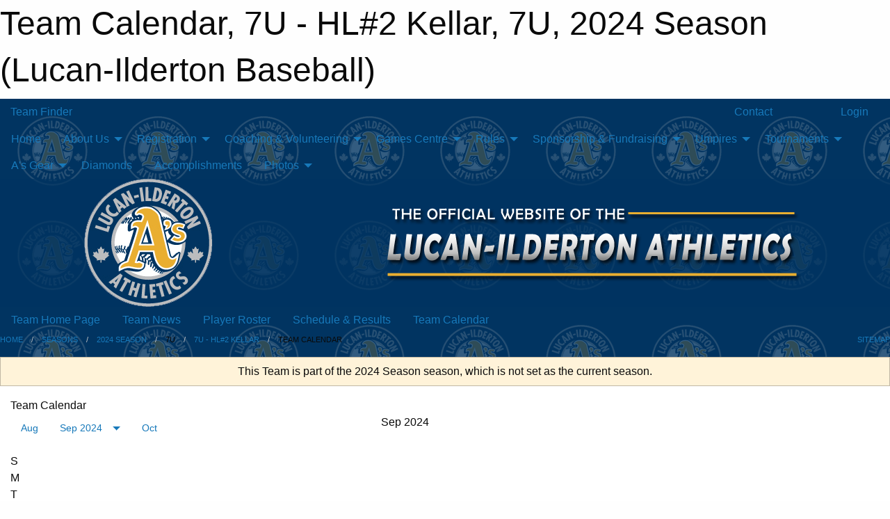

--- FILE ---
content_type: text/html; charset=utf-8
request_url: https://ildertonbaseball.com/Teams/1433/Calendar/
body_size: 9715
content:


<!DOCTYPE html>

<html class="no-js" lang="en">
<head><meta charset="utf-8" /><meta http-equiv="x-ua-compatible" content="ie=edge" /><meta name="viewport" content="width=device-width, initial-scale=1.0" /><link rel="preconnect" href="https://cdnjs.cloudflare.com" /><link rel="dns-prefetch" href="https://cdnjs.cloudflare.com" /><link rel="preconnect" href="https://fonts.gstatic.com" /><link rel="dns-prefetch" href="https://fonts.gstatic.com" /><title>
	2024 Season > 7U > 7U - HL#2 Kellar > Team Calendar (Lucan-Ilderton Baseball)
</title><link rel="stylesheet" href="https://fonts.googleapis.com/css2?family=Oswald&amp;family=Roboto&amp;family=Passion+One:wght@700&amp;display=swap" />

    <!-- Compressed CSS -->
    <link rel="stylesheet" href="https://cdnjs.cloudflare.com/ajax/libs/foundation/6.7.5/css/foundation.min.css" /><link rel="stylesheet" href="https://cdnjs.cloudflare.com/ajax/libs/motion-ui/2.0.3/motion-ui.css" />

    <!--load all styles -->
    
  <meta name="keywords" content="Sportsheadz,Sports,Website,Minor,Premium,Scheduling" /><meta name="description" content="ildertonbaseball.com powered by MBSportsWeb" />
<style type="text/css">
 body { --D-color-rgb-primary: 233,174,48; --D-color-rgb-secondary: 1,52,97; --D-color-rgb-link: 233,174,48; --D-color-rgb-link-hover: 1,52,97; --D-color-rgb-content-link: 233,174,48; --D-color-rgb-content-link-hover: 1,52,97 }  body { --D-fonts-main: 'Roboto', sans-serif }  body { --D-fonts-headings: 'Oswald', sans-serif }  body { --D-fonts-bold: 'Passion One', cursive }  body { --D-wrapper-max-width: 1200px }  .sitecontainer { background-color: rgba(1,52,97,1.0); background-image: url('/domains/ildertonbaseball.com/bg_page.png') }  .sitecontainer main .wrapper { background-color: rgba(255,255,255,1); }  .bottom-drawer .content { background-color: rgba(255,255,255,1); } #wid6 .row-masthead { background-color: rgba(1,52,97,0.7) } .cMain_ctl44-outer .heading-1 { --D-color-rgb-primary: 233,174,48; --D-color-rgb-primary-contrast: 255,255,255; --D-color-rgb-secondary: 1,52,97; } .cMain_ctl44-outer .month { --color-rgb-primary: 233,174,48; --color-rgb-primary-contrast: 255,255,255; } .cMain_ctl44-outer .month { --color-rgb-secondary: 1,52,97; --color-rgb-secondary-contrast: 255,255,255; }
</style>
<link href="/Domains/ildertonbaseball.com/favicon.ico" rel="shortcut icon" /><link href="/assets/responsive/css/public.min.css?v=2025.07.27" type="text/css" rel="stylesheet" media="screen" /><link href="/Utils/Styles.aspx?ParentType=Team&amp;ParentID=1433&amp;Mode=Responsive&amp;Version=2025.08.13.09.40.28" type="text/css" rel="stylesheet" media="screen" /><script>var clicky_site_ids = clicky_site_ids || []; clicky_site_ids.push(100694301); var clicky_custom = {};</script>
<script async src="//static.getclicky.com/js"></script>
<script async src="//static.getclicky.com/inc/javascript/video/youtube.js"></script>
</head>
<body>
    
    
  <h1 class="hidden">Team Calendar, 7U - HL#2 Kellar, 7U, 2024 Season (Lucan-Ilderton Baseball)</h1>

    <form method="post" action="/Teams/1433/Calendar/" id="frmMain">
<div class="aspNetHidden">
<input type="hidden" name="tlrk_ssm_TSSM" id="tlrk_ssm_TSSM" value="" />
<input type="hidden" name="tlrk_sm_TSM" id="tlrk_sm_TSM" value="" />
<input type="hidden" name="__EVENTTARGET" id="__EVENTTARGET" value="" />
<input type="hidden" name="__EVENTARGUMENT" id="__EVENTARGUMENT" value="" />
<input type="hidden" name="__VIEWSTATE" id="__VIEWSTATE" value="G6YfAQ6MNkWEKlE817yrU8WvDT3QxsOOrq4rf5ytKSUoI4EzhzcltC8gzbtk8wlmiDiP/cZyPfgBpGJdMyWzIWeu5O2bhouZw0W+cvHZbrSsYDYL83ejtlX1SaVXkGkxltxVIZO/Qf7I5fyBGrGs8JQn9qyH6YLGJ0FtA/kv0+aDXg0S1L56L5t5vaQIwLqKPnybQU4sDTSOiA6xz5XY/L22oMC4L1r+dM9iHx8Mms+3fSdtBGym3WCP58eyeHvfEtCuDi9UIrQFS2RMN7I2Y0gQxEfCqCbgszym+qFtBQupHkkCUp6odjx2IApu1fdqNhcXe2P2a8PkZwS/XwrZtj5mgKeLRLL3veG8+Spony6uun245SrDNfUIIqWDtKZRWY1pTA0pKLvHY0tY5aPd4rb45kwD0MlxIAjJv7otFGJ8sbO0LAn8qx6pTw9h/7BWMP5PgQzh8Xip2e6bfO09RMvRzLSjjEeQ/kMtu31/vCWLDFfKvLXpzzjWZunvkZWy" />
</div>

<script type="text/javascript">
//<![CDATA[
var theForm = document.forms['frmMain'];
if (!theForm) {
    theForm = document.frmMain;
}
function __doPostBack(eventTarget, eventArgument) {
    if (!theForm.onsubmit || (theForm.onsubmit() != false)) {
        theForm.__EVENTTARGET.value = eventTarget;
        theForm.__EVENTARGUMENT.value = eventArgument;
        theForm.submit();
    }
}
//]]>
</script>


<script src="/WebResource.axd?d=pynGkmcFUV13He1Qd6_TZFHqwKvlu6ZZtHm7qPthsZ0L7qnhH9Lwg048OL9aMAbm-ATZlOD7Oi41gzIiMQVpRw2&amp;t=638901397900000000" type="text/javascript"></script>


<script src="https://ajax.aspnetcdn.com/ajax/4.5.2/1/MicrosoftAjax.js" type="text/javascript"></script>
<script src="https://ajax.aspnetcdn.com/ajax/4.5.2/1/MicrosoftAjaxWebForms.js" type="text/javascript"></script>
<script src="/assets/core/js/web/web.min.js?v=2025.07.27" type="text/javascript"></script>
<script src="https://d2i2wahzwrm1n5.cloudfront.net/ajaxz/2025.2.609/Common/Core.js" type="text/javascript"></script>
<script src="https://d2i2wahzwrm1n5.cloudfront.net/ajaxz/2025.2.609/Ajax/Ajax.js" type="text/javascript"></script>
<div class="aspNetHidden">

	<input type="hidden" name="__VIEWSTATEGENERATOR" id="__VIEWSTATEGENERATOR" value="CA0B0334" />
	<input type="hidden" name="__EVENTVALIDATION" id="__EVENTVALIDATION" value="btN0tBTLDohdyzCqpAEGOvv20IYp9v80i3r0NhhvC4fFy8To+p770I12OkEPvjKND9WJEGnUsh+6xR4jn67JC7E/sfpJFdbb8dLm7aQ0iQY9413EhTKhYds9n35eNtuG" />
</div>
        <script type="text/javascript">
//<![CDATA[
Sys.WebForms.PageRequestManager._initialize('ctl00$tlrk_sm', 'frmMain', ['tctl00$tlrk_ramSU','tlrk_ramSU'], [], [], 90, 'ctl00');
//]]>
</script>

        <!-- 2025.2.609.462 --><div id="tlrk_ramSU">
	<span id="tlrk_ram" style="display:none;"></span>
</div>
        

        
  <div class="sitecontainer"><div id="row3" class="row-outer  not-editable"><div class="row-inner"><div id="wid4"><div class="outer-top-bar"><div class="wrapper row-top-bar"><div class="grid-x grid-padding-x align-middle"><div class="cell shrink show-for-small-only"><div class="cell small-6" data-responsive-toggle="top_bar_links" data-hide-for="medium"><button title="Toggle Top Bar Links" class="menu-icon" type="button" data-toggle></button></div></div><div class="cell shrink"><a href="/Seasons/Current/">Team Finder</a></div><div class="cell shrink"><div class="grid-x grid-margin-x"><div class="cell auto"><a href="https://www.facebook.com/people/Lucan-Ilderton-Athletics-Baseball/100090734815362/" target="_blank" rel="noopener"><i class="fab fa-facebook" title="Facebook"></i></a></div><div class="cell auto"><a href="https://www.twitter.com/IldertonLucan" target="_blank" rel="noopener"><i class="fab fa-x-twitter" title="Twitter"></i></a></div><div class="cell auto"><a href="https://instagram.com/lucan_ilderton" target="_blank" rel="noopener"><i class="fab fa-instagram" title="Instagram"></i></a></div></div></div><div class="cell auto show-for-medium"><ul class="menu align-right"><li><a href="/Contact/"><i class="fas fa-address-book" title="Contacts"></i>&nbsp;Contact</a></li><li><a href="/Search/"><i class="fas fa-search" title="Search"></i><span class="hide-for-medium">&nbsp;Search</span></a></li></ul></div><div class="cell auto medium-shrink text-right"><ul class="dropdown menu align-right" data-dropdown-menu><li><a href="/Account/Login/?ReturnUrl=%2fTeams%2f1433%2fCalendar%2f" rel="nofollow"><i class="fas fa-sign-in-alt"></i>&nbsp;Login</a></li></ul></div></div><div id="top_bar_links" class="hide-for-medium" style="display:none;"><ul class="vertical menu"><li><a href="/Contact/"><i class="fas fa-address-book" title="Contacts"></i>&nbsp;Contact</a></li><li><a href="/Search/"><i class="fas fa-search" title="Search"></i><span class="hide-for-medium">&nbsp;Search</span></a></li></ul></div></div></div>
</div></div></div><header id="header" class="hide-for-print"><div id="row9" class="row-outer  not-editable"><div class="row-inner wrapper"><div id="wid10">
</div></div></div><div id="row5" class="row-outer  not-editable"><div class="row-inner wrapper"><div id="wid7">
        <div class="cMain_ctl14-row-menu row-menu org-menu">
            
            <div class="grid-x align-middle">
                
                <nav class="cell auto">
                    <div class="title-bar" data-responsive-toggle="cMain_ctl14_menu" data-hide-for="large">
                        <div class="title-bar-left">
                            
                            <ul class="horizontal menu">
                                
                                <li><a href="/">Home</a></li>
                                
                                <li><a href="/Seasons/Current/">Team Finder</a></li>
                                
                            </ul>
                            
                        </div>
                        <div class="title-bar-right">
                            <div class="title-bar-title" data-toggle="cMain_ctl14_menu">Organization Menu&nbsp;<i class="fas fa-bars"></i></div>
                        </div>
                    </div>
                    <ul id="cMain_ctl14_menu" style="display: none;" class="vertical large-horizontal menu " data-responsive-menu="drilldown large-dropdown" data-back-button='<li class="js-drilldown-back"><a class="sh-menu-back"></a></li>'>
                        <li class="hover-nonfunction"><a href="/">Home</a></li><li class="hover-nonfunction"><a>About Us</a><ul class="menu vertical nested"><li class="hover-nonfunction"><a href="/Pages/1002/Mission_and_Vision/">Mission &amp; Vision</a></li><li class="hover-nonfunction"><a href="/Staff/1003/">Executive &amp; Staff</a></li><li class="hover-nonfunction"><a href="/Coaches/1004/">Current Coaches</a></li><li class="hover-nonfunction"><a href="/Contact/1005/">Contact Us</a></li><li class="hover-nonfunction"><a href="/Pages/6627/Boundary/">Boundary</a></li><li class="hover-nonfunction"><a>Policies &amp; Procedures</a><ul class="menu vertical nested"><li class="hover-nonfunction"><a href="/Pages/5503/Fundraising_Policy/">Fundraising Policy</a></li><li class="hover-nonfunction"><a href="/Pages/5370/Social_Media_Policy/">Social Media Policy</a></li><li class="hover-nonfunction"><a href="/Pages/5672/Sponsorship_Policy/">Sponsorship Policy</a></li><li class="hover-nonfunction"><a href="/Pages/7331/Playing-up_Policy/">Playing-up Policy</a></li><li class="hover-nonfunction"><a href="/Pages/6285/Meeting_Minutes/">Meeting Minutes</a></li></ul></li><li class="hover-nonfunction"><a>Code of Conduct</a><ul class="menu vertical nested"><li class="hover-nonfunction"><a href="/Public/Documents/Code of Conduct/Coach_Code_of_Conduct_4-17-25.pdf" target="_blank" rel="noopener"><i class="fa fa-file-pdf"></i>Coach</a></li><li class="hover-nonfunction"><a href="/Public/Documents/Code of Conduct/Parent_Code_of_Conduct_4-17-25.pdf" target="_blank" rel="noopener"><i class="fa fa-file-pdf"></i>Parent</a></li><li class="hover-nonfunction"><a href="/Public/Documents/Code of Conduct/Player_Code_of_Conduct_4-17-25.pdf" target="_blank" rel="noopener"><i class="fa fa-file-pdf"></i>Player</a></li><li class="hover-nonfunction"><a href="/Public/Documents/Code of Conduct/Softball_Ontario_Code-of-Conduct-Policy.pdf" target="_blank" rel="noopener"><i class="fa fa-file-pdf"></i>Softball Ontario</a></li><li class="hover-nonfunction"><a href="/Public/Documents/Code of Conduct/Umpire_Code_of_Conduct_4-17-25.pdf" target="_blank" rel="noopener"><i class="fa fa-file-pdf"></i>Umpire</a></li></ul></li></ul></li><li class="hover-nonfunction"><a>Registration</a><ul class="menu vertical nested"><li class="hover-nonfunction"><a href="/Pages/7508/2026_General_Registration_Info/">2026 General Registration Info</a></li><li class="hover-nonfunction"><a href="/Forms/8757/2026_Baseball_Registration/"><i class="fab fa-wpforms"></i>2026 Baseball Registration</a></li><li class="hover-nonfunction"><a href="/Forms/8682/2026_Softball_Registration/"><i class="fab fa-wpforms"></i>2026 Softball Registration</a></li><li class="hover-nonfunction"><a href="/Pages/3233/Refund_Policy/">Refund Policy</a></li><li class="hover-nonfunction"><a href="/Tryouts/">Tryout Schedule</a></li></ul></li><li class="hover-nonfunction"><a>Coaching &amp; Volunteering</a><ul class="menu vertical nested"><li class="hover-nonfunction"><a href="/Forms/8003/2026_LIMBA_Coaching_Application/"><i class="fab fa-wpforms"></i>2026 Coach Application</a></li><li class="hover-nonfunction"><a href="/Pages/4501/2023_Approved_Coach_Certification_Requirements/">2023 Approved Coach Certification Requirements</a></li><li class="hover-nonfunction"><a href="/Pages/4502/Baseball_Canada_Ontario_Coaching_Links/">Baseball Canada/Ontario Coaching Links</a></li><li class="hover-nonfunction"><a href="/Pages/6417/Softball_Coaching_Links/">Softball Coaching Links</a></li><li class="hover-nonfunction"><a href="/Pages/7416/LIMBA_Tournament_Host_Procedure/">LIMBA Tournament Host Procedure</a></li><li class="hover-nonfunction"><a href="/Forms/7729/LIMBA_Tournament_Host_Application/"><i class="fab fa-wpforms"></i>LIMBA Tournament Host Application</a></li><li class="hover-nonfunction"><a>Vulnerable Sector Checks for Coaches/Volunteers</a><ul class="menu vertical nested"><li class="hover-nonfunction"><a href="/Pages/5569/VSC_Info/">VSC Info</a></li><li class="hover-nonfunction"><a href="/Forms/8526/2026_VSC_Renewal_and_Declaration_Form/"><i class="fab fa-wpforms"></i>2026 VSC Declaration &amp; Renewal Form</a></li></ul></li><li class="hover-nonfunction"><a href="/Forms/5462/Volunteer_Application/"><i class="fab fa-wpforms"></i>Volunteer Application</a></li></ul></li><li class="hover-nonfunction"><a>Games Centre</a><ul class="menu vertical nested"><li class="hover-nonfunction"><a href="/Schedule/">Schedule &amp; Results</a></li><li class="hover-nonfunction"><a href="/Calendar/">Organization Calendar</a></li></ul></li><li class="hover-nonfunction"><a>Rules</a><ul class="menu vertical nested"><li class="hover-nonfunction"><a href="/Pages/1464/Lightning_Rule/">Lightning Rule</a></li><li class="hover-nonfunction"><a href="/Pages/4554/Arm_Care_and_Pitch_Count_Rules_FAQ/">Arm Care &amp; Pitch Count Rules FAQ</a></li><li class="hover-nonfunction"><a href="/Pages/2130/Baseball_Ontario_Rules/">Baseball Ontario Rules</a></li><li class="hover-nonfunction"><a href="/Pages/4555/Pitch_Count_App_User_Guide/">Pitch Count App User Guide</a></li><li class="hover-nonfunction"><a href="/Pages/2143/Bench_Restriction_Rule/">Bench Restriction Rule</a></li><li class="hover-nonfunction"><a href="/Pages/6991/7U_Rules/">7U Rules</a></li><li class="hover-nonfunction"><a href="/Pages/1465/9U_Specific_Rules_-_OBA_(Rookieball_Rep)/">9U Specific Rules - OBA (Rookieball/Rep)</a></li><li class="hover-nonfunction"><a href="/Pages/4551/9U_Rules_–_Bermuda_Triangle_League_(HL)/">9U Rules – Bermuda Triangle League (HL)</a></li><li class="hover-nonfunction"><a href="/Pages/1466/10U_11U_Specific_Rules_-_OBA_(Mosquito_Rep)/">10U/11U Specific Rules - OBA (Mosquito/Rep)</a></li><li class="hover-nonfunction"><a href="/Pages/4550/11U_Rules_–_Bermuda_Triangle_League_(HL)/">11U Rules – Bermuda Triangle League (HL)</a></li><li class="hover-nonfunction"><a href="/Pages/1467/13U_Specific_Rules_-_OBA_(PeeWee_Rep)/">13U Specific Rules - OBA (PeeWee/Rep)</a></li><li class="hover-nonfunction"><a href="/Pages/4552/13U_Rules_-_Bermuda_Triangle_League_(HL)/">13U Rules - Bermuda Triangle League (HL)</a></li><li class="hover-nonfunction"><a href="/Pages/4553/15U_and_18U_Rules_–_Bermuda_Triangle_League_(HL)/">15U &amp; 18U Rules – Bermuda Triangle League (HL)</a></li><li class="hover-nonfunction"><a href="/Pages/1468/15U_Specific_Rules_-_OBA_(Bantam_Rep)/">15U Specific Rules - OBA (Bantam/Rep)</a></li><li class="hover-nonfunction"><a href="/Pages/1469/18U_Specific_Rules_-_OBA_(Midget_Rep)/">18U Specific Rules - OBA (Midget/Rep)</a></li><li class="hover-nonfunction"><a href="/Pages/4614/SELECT_League_Rules/">SELECT League Rules</a></li><li class="hover-nonfunction"><a href="/Public/Documents/Rules/CSL_2025_Eligibility_and_Rules_.pdf" target="_blank" rel="noopener"><i class="fa fa-file-pdf"></i>CSL Softball Rules 2025</a></li><li class="hover-nonfunction"><a href="https://www.pwsaontario.com/general-info/by-laws-operating-rules/" target="_blank" rel="noopener"><i class="fa fa-external-link-alt"></i>PWSA  Rules</a></li><li class="hover-nonfunction"><a href="/Pages/5827/U9_Softball_Rules/">U9 Softball Rules</a></li><li class="hover-nonfunction"><a href="https://www.leaguelineup.com/handouts.asp?url=gvlsa" target="_blank" rel="noopener"><i class="fa fa-external-link-alt"></i>Grand Valley Softball Rules</a></li><li class="hover-nonfunction"><a href="/Pages/1470/Junior/">Junior</a></li></ul></li><li class="hover-nonfunction"><a>Sponsorship &amp; Fundraising</a><ul class="menu vertical nested"><li class="hover-nonfunction"><a href="/Pages/4612/Sponsorship_Policy/">Sponsorship Policy</a></li><li class="hover-nonfunction"><a href="/Pages/4573/Sponsorship_Details/">Sponsorship Details</a></li><li class="hover-nonfunction"><a href="/Forms/8575/2026_Association_Sponsor_Form/"><i class="fab fa-wpforms"></i>2026 Association Sponsor Form</a></li><li class="hover-nonfunction"><a href="/Forms/8632/2026_Rep_Select_Team_Sponsor_Form/"><i class="fab fa-wpforms"></i>2026 Rep/Select Team Sponsor Form</a></li><li class="hover-nonfunction"><a href="/Forms/6659/Rep_Select_Fundraiser_Request_Form/"><i class="fab fa-wpforms"></i>Rep/Select Fundraiser Request</a></li></ul></li><li class="hover-nonfunction"><a>Umpires</a><ul class="menu vertical nested"><li class="hover-nonfunction"><a>2025 Umpire Certification</a><ul class="menu vertical nested"><li class="hover-nonfunction"><a href="/Pages/6593/Baseball/">Baseball</a></li><li class="hover-nonfunction"><a href="/Pages/6594/Softball/">Softball</a></li></ul></li><li class="hover-nonfunction"><a href="/Forms/7925/2025_Umpire_Registration/"><i class="fab fa-wpforms"></i>LIMBA Umpire Registration</a></li></ul></li><li class="hover-nonfunction"><a>Tournaments</a><ul class="menu vertical nested"><li class="hover-nonfunction"><a href="/Tournaments/1590/2025_Season_LDBA_13U_HL_BTL_Playoff_Tournament/">LDBA 13U BTL HL Playoff Tournament</a></li><li class="hover-nonfunction"><a href="/Tournaments/1603/2025_Season_LDBA_13U_Rep_Playoff_Tournament/">LDBA 13U Rep Playoff Tournament</a></li><li class="hover-nonfunction"><a href="/Tournaments/1601/2025_Season_LDBA_15U_Select_Playoff_Tournament/">LDBA 15U Select  Playoff Tournament</a></li><li class="hover-nonfunction"><a href="/Tournaments/1575/2025_Season_Lucan_Ilderton_Athletics_U11_Rep_Softball_Tournament/">Lucan Ilderton Athletics U11 Rep Softball Tournament</a></li></ul></li><li class="hover-nonfunction"><a>A&#39;s Gear</a><ul class="menu vertical nested"><li class="hover-nonfunction"><a href="/Pages/4654/A_s_Tees_and_Shorts/">A&#39;s Tees &amp; Shorts</a></li><li class="hover-nonfunction"><a href="/Pages/4655/Athletics_Online_Store/">Athletics Online Store</a></li></ul></li><li class="hover-nonfunction"><a href="/Pages/1841/Diamonds/">Diamonds</a></li><li class="hover-nonfunction"><a href="/Accomplishments/">Accomplishments</a></li><li class="hover-nonfunction"><a>Photos</a><ul class="menu vertical nested"><li class="hover-nonfunction"><a href="/Galleries/7123/Hit_Run_and_Throw_2025/"><i class="fa fa-images"></i>Hit Run Throw 2025</a></li><li class="hover-nonfunction"><a href="/Galleries/4647/Hit_Run_and_Throw_2023/"><i class="fa fa-images"></i>Hit Run and Throw 2023</a></li><li class="hover-nonfunction"><a href="/Galleries/4723/Lucan-Ilderton_Teams_2023/"><i class="fa fa-images"></i>Lucan-Ilderton Teams 2023</a></li><li class="hover-nonfunction"><a href="/Galleries/3934/Lucan-Ilderton_Teams_2022/"><i class="fa fa-images"></i>Lucan-Ilderton Teams 2022</a></li><li class="hover-nonfunction"><a href="/Galleries/3036/Hit_Run_and_Throw_2019/"><i class="fa fa-images"></i>Hit Run and Throw 2019</a></li><li class="hover-nonfunction"><a href="/Galleries/2726/Hit_Run_and_Throw_2018/"><i class="fa fa-images"></i>Hit Run and Throw 2018</a></li><li class="hover-nonfunction"><a href="/Galleries/2435/Hit_Run_and_Throw_2017/"><i class="fa fa-images"></i>Hit Run and Throw 2017</a></li><li class="hover-nonfunction"><a href="/Galleries/2174/Hit_Run_and_Throw_2016/"><i class="fa fa-images"></i>Hit Run Throw 2016</a></li></ul></li>
                    </ul>
                </nav>
            </div>
            
        </div>
        </div><div id="wid6"><div class="cMain_ctl17-row-masthead row-masthead"><div class="grid-x align-middle text-center"><div class="cell small-4"><a href="/"><img class="contained-image" src="/domains/ildertonbaseball.com/logo.png" alt="Main Logo" /></a></div><div class="cell small-8"><img class="contained-image" src="/domains/ildertonbaseball.com/bg_header.png" alt="Banner Image" /></div></div></div>
</div><div id="wid8">
<div class="cMain_ctl20-row-menu row-menu">
    <div class="grid-x align-middle">
        
        <nav class="cell auto">
            <div class="title-bar" data-responsive-toggle="cMain_ctl20_menu" data-hide-for="large">
                <div class="title-bar-left flex-child-shrink">
                    <div class="grid-x align-middle">
                        
                    </div>
                </div>
                <div class="title-bar-right flex-child-grow">
                    <div class="grid-x align-middle">
                        <div class="cell auto"></div>
                        
                        <div class="cell shrink">
                            <div class="title-bar-title" data-toggle="cMain_ctl20_menu">7U - HL#2 Kellar Menu&nbsp;<i class="fas fa-bars"></i></div>
                        </div>
                    </div>
                </div>
            </div>
            <ul id="cMain_ctl20_menu" style="display: none;" class="vertical large-horizontal menu " data-responsive-menu="drilldown large-dropdown" data-back-button='<li class="js-drilldown-back"><a class="sh-menu-back"></a></li>'>
                <li><a href="/Teams/1433/">Team Home Page</a></li><li><a href="/Teams/1433/Articles/">Team News</a></li><li><a href="/Teams/1433/Players/">Player Roster</a></li><li><a href="/Teams/1433/Schedule/">Schedule & Results</a></li><li><a href="/Teams/1433/Calendar/">Team Calendar</a></li>
            </ul>
        </nav>
        
    </div>
    
</div>
</div></div></div><div id="row11" class="row-outer  not-editable"><div class="row-inner wrapper"><div id="wid12">
<div class="cMain_ctl25-row-breadcrumb row-breadcrumb">
    <div class="grid-x"><div class="cell auto"><nav aria-label="You are here:" role="navigation"><ul class="breadcrumbs"><li><a href="/" title="Main Home Page">Home</a></li><li><a href="/Seasons/" title="List of seasons">Seasons</a></li><li><a href="/Seasons/1420/" title="Season details for 2024 Season">2024 Season</a></li><li>7U</li><li><a href="/Teams/1433/" title="7U - HL#2 Kellar Home Page">7U - HL#2 Kellar</a></li><li>Team Calendar</li></ul></nav></div><div class="cell shrink"><ul class="breadcrumbs"><li><a href="/Sitemap/" title="Go to the sitemap page for this website"><i class="fas fa-sitemap"></i><span class="show-for-large">&nbsp;Sitemap</span></a></li></ul></div></div>
</div>
</div></div></div></header><main id="main"><div class="wrapper"><div id="row13" class="row-outer  not-editable"><div class="row-inner"><div id="wid14">
<div class="cMain_ctl32-outer widget">
    <div class="callout small warning text-center">This Team is part of the 2024 Season season, which is not set as the current season.</div>
</div>
</div></div></div><div id="row18" class="row-outer"><div class="row-inner"><div id="wid19"></div></div></div><div id="row1" class="row-outer"><div class="row-inner"><div class="grid-x grid-padding-x"><div id="row1col2" class="cell small-12 medium-12 large-12 ">


<div class="cMain_ctl44-outer">
    <div class="mod">
        <div class="modTitle">
            
            Team Calendar
        </div>
            <div class="grid-x grid-padding-x">
                <div class="cell medium-5">
                    <div class="month"><div class="navigation "><a class="button clear prev" href="/Teams/1433/Calendar/?Month=8&Year=2024">Aug</a><button class="button clear dropdown current" type="button" data-toggle="quickjump">Sep 2024</button><div class="dropdown-pane" style="width:200px;" data-position="bottom" data-alignment="center" id="quickjump" data-dropdown data-auto-focus="true"><ul class="vertical menu"><li class="text-center"><a href="/Teams/1433/Calendar/?Month=9&Year=2023">Sep 2023</a></li><li class="text-center"><a href="/Teams/1433/Calendar/?Month=10&Year=2023">Oct 2023</a></li><li class="text-center"><a href="/Teams/1433/Calendar/?Month=11&Year=2023">Nov 2023</a></li><li class="text-center"><a href="/Teams/1433/Calendar/?Month=12&Year=2023">Dec 2023</a></li><li class="text-center"><a href="/Teams/1433/Calendar/?Month=1&Year=2024">Jan 2024</a></li><li class="text-center"><a href="/Teams/1433/Calendar/?Month=2&Year=2024">Feb 2024</a></li><li class="text-center"><a href="/Teams/1433/Calendar/?Month=3&Year=2024">Mar 2024</a></li><li class="text-center"><a href="/Teams/1433/Calendar/?Month=4&Year=2024">Apr 2024</a></li><li class="text-center"><a href="/Teams/1433/Calendar/?Month=5&Year=2024">May 2024</a></li><li class="text-center"><a href="/Teams/1433/Calendar/?Month=6&Year=2024">Jun 2024</a></li><li class="text-center"><a href="/Teams/1433/Calendar/?Month=7&Year=2024">Jul 2024</a></li><li class="text-center"><a href="/Teams/1433/Calendar/?Month=8&Year=2024">Aug 2024</a></li><li class="text-center"><span>** Sep 2024 **</span></li></ul></div><a class="button clear next" href="/Teams/1433/Calendar/?Month=10&Year=2024">Oct</a></div><div class="week header"><div class="day">S</div><div class="day">M</div><div class="day">T</div><div class="day">W</div><div class="day">T</div><div class="day">F</div><div class="day">S</div></div><div class="week"><a id="Sep-01-2024" onclick="show_day('Sep-01-2024')" class="day">1<div class="caldots"></div></a><a id="Sep-02-2024" onclick="show_day('Sep-02-2024')" class="day">2<div class="caldots"></div></a><a id="Sep-03-2024" onclick="show_day('Sep-03-2024')" class="day">3<div class="caldots"></div></a><a id="Sep-04-2024" onclick="show_day('Sep-04-2024')" class="day">4<div class="caldots"></div></a><a id="Sep-05-2024" onclick="show_day('Sep-05-2024')" class="day">5<div class="caldots"></div></a><a id="Sep-06-2024" onclick="show_day('Sep-06-2024')" class="day">6<div class="caldots"></div></a><a id="Sep-07-2024" onclick="show_day('Sep-07-2024')" class="day">7<div class="caldots"></div></a></div><div class="week"><a id="Sep-08-2024" onclick="show_day('Sep-08-2024')" class="day">8<div class="caldots"></div></a><a id="Sep-09-2024" onclick="show_day('Sep-09-2024')" class="day">9<div class="caldots"></div></a><a id="Sep-10-2024" onclick="show_day('Sep-10-2024')" class="day">10<div class="caldots"></div></a><a id="Sep-11-2024" onclick="show_day('Sep-11-2024')" class="day">11<div class="caldots"></div></a><a id="Sep-12-2024" onclick="show_day('Sep-12-2024')" class="day">12<div class="caldots"></div></a><a id="Sep-13-2024" onclick="show_day('Sep-13-2024')" class="day">13<div class="caldots"></div></a><a id="Sep-14-2024" onclick="show_day('Sep-14-2024')" class="day">14<div class="caldots"></div></a></div><div class="week"><a id="Sep-15-2024" onclick="show_day('Sep-15-2024')" class="day">15<div class="caldots"></div></a><a id="Sep-16-2024" onclick="show_day('Sep-16-2024')" class="day">16<div class="caldots"></div></a><a id="Sep-17-2024" onclick="show_day('Sep-17-2024')" class="day">17<div class="caldots"></div></a><a id="Sep-18-2024" onclick="show_day('Sep-18-2024')" class="day">18<div class="caldots"></div></a><a id="Sep-19-2024" onclick="show_day('Sep-19-2024')" class="day">19<div class="caldots"></div></a><a id="Sep-20-2024" onclick="show_day('Sep-20-2024')" class="day">20<div class="caldots"></div></a><a id="Sep-21-2024" onclick="show_day('Sep-21-2024')" class="day">21<div class="caldots"></div></a></div><div class="week"><a id="Sep-22-2024" onclick="show_day('Sep-22-2024')" class="day">22<div class="caldots"></div></a><a id="Sep-23-2024" onclick="show_day('Sep-23-2024')" class="day">23<div class="caldots"></div></a><a id="Sep-24-2024" onclick="show_day('Sep-24-2024')" class="day">24<div class="caldots"></div></a><a id="Sep-25-2024" onclick="show_day('Sep-25-2024')" class="day">25<div class="caldots"></div></a><a id="Sep-26-2024" onclick="show_day('Sep-26-2024')" class="day">26<div class="caldots"></div></a><a id="Sep-27-2024" onclick="show_day('Sep-27-2024')" class="day">27<div class="caldots"></div></a><a id="Sep-28-2024" onclick="show_day('Sep-28-2024')" class="day">28<div class="caldots"></div></a></div><div class="week"><a id="Sep-29-2024" onclick="show_day('Sep-29-2024')" class="day">29<div class="caldots"></div></a><a id="Sep-30-2024" onclick="show_day('Sep-30-2024')" class="day">30<div class="caldots"></div></a><a id="Oct-01-2024" onclick="show_day('Oct-01-2024')" class="day other">1<div class="caldots"></div></a><a id="Oct-02-2024" onclick="show_day('Oct-02-2024')" class="day other">2<div class="caldots"></div></a><a id="Oct-03-2024" onclick="show_day('Oct-03-2024')" class="day other">3<div class="caldots"></div></a><a id="Oct-04-2024" onclick="show_day('Oct-04-2024')" class="day other">4<div class="caldots"></div></a><a id="Oct-05-2024" onclick="show_day('Oct-05-2024')" class="day other">5<div class="caldots"></div></a></div></div>
                </div>
                <div class="cell medium-7">
                    <div class="heading-1-wrapper"><div class="heading-1"><span class="pre"></span><span class="text">Sep 2024</span><span class="suf"></span></div></div><a id="show-all" class="button expanded themed" onclick="show_all()" style="display: none;">Show Full Month</a><div class="cal-items team"><div class="day-details selected" id="day-Sep-01-2024"><div class="h6 text-center">Sun, Sep 01</div><div class="empty">No events for Sun, Sep 01, 2024</div></div><div class="day-details selected" id="day-Sep-02-2024"><div class="h6 text-center">Mon, Sep 02</div><div class="empty">No events for Mon, Sep 02, 2024</div></div><div class="day-details selected" id="day-Sep-03-2024"><div class="h6 text-center">Tue, Sep 03</div><div class="empty">No events for Tue, Sep 03, 2024</div></div><div class="day-details selected" id="day-Sep-04-2024"><div class="h6 text-center">Wed, Sep 04</div><div class="empty">No events for Wed, Sep 04, 2024</div></div><div class="day-details selected" id="day-Sep-05-2024"><div class="h6 text-center">Thu, Sep 05</div><div class="empty">No events for Thu, Sep 05, 2024</div></div><div class="day-details selected" id="day-Sep-06-2024"><div class="h6 text-center">Fri, Sep 06</div><div class="empty">No events for Fri, Sep 06, 2024</div></div><div class="day-details selected" id="day-Sep-07-2024"><div class="h6 text-center">Sat, Sep 07</div><div class="empty">No events for Sat, Sep 07, 2024</div></div><div class="day-details selected" id="day-Sep-08-2024"><div class="h6 text-center">Sun, Sep 08</div><div class="empty">No events for Sun, Sep 08, 2024</div></div><div class="day-details selected" id="day-Sep-09-2024"><div class="h6 text-center">Mon, Sep 09</div><div class="empty">No events for Mon, Sep 09, 2024</div></div><div class="day-details selected" id="day-Sep-10-2024"><div class="h6 text-center">Tue, Sep 10</div><div class="empty">No events for Tue, Sep 10, 2024</div></div><div class="day-details selected" id="day-Sep-11-2024"><div class="h6 text-center">Wed, Sep 11</div><div class="empty">No events for Wed, Sep 11, 2024</div></div><div class="day-details selected" id="day-Sep-12-2024"><div class="h6 text-center">Thu, Sep 12</div><div class="empty">No events for Thu, Sep 12, 2024</div></div><div class="day-details selected" id="day-Sep-13-2024"><div class="h6 text-center">Fri, Sep 13</div><div class="empty">No events for Fri, Sep 13, 2024</div></div><div class="day-details selected" id="day-Sep-14-2024"><div class="h6 text-center">Sat, Sep 14</div><div class="empty">No events for Sat, Sep 14, 2024</div></div><div class="day-details selected" id="day-Sep-15-2024"><div class="h6 text-center">Sun, Sep 15</div><div class="empty">No events for Sun, Sep 15, 2024</div></div><div class="day-details selected" id="day-Sep-16-2024"><div class="h6 text-center">Mon, Sep 16</div><div class="empty">No events for Mon, Sep 16, 2024</div></div><div class="day-details selected" id="day-Sep-17-2024"><div class="h6 text-center">Tue, Sep 17</div><div class="empty">No events for Tue, Sep 17, 2024</div></div><div class="day-details selected" id="day-Sep-18-2024"><div class="h6 text-center">Wed, Sep 18</div><div class="empty">No events for Wed, Sep 18, 2024</div></div><div class="day-details selected" id="day-Sep-19-2024"><div class="h6 text-center">Thu, Sep 19</div><div class="empty">No events for Thu, Sep 19, 2024</div></div><div class="day-details selected" id="day-Sep-20-2024"><div class="h6 text-center">Fri, Sep 20</div><div class="empty">No events for Fri, Sep 20, 2024</div></div><div class="day-details selected" id="day-Sep-21-2024"><div class="h6 text-center">Sat, Sep 21</div><div class="empty">No events for Sat, Sep 21, 2024</div></div><div class="day-details selected" id="day-Sep-22-2024"><div class="h6 text-center">Sun, Sep 22</div><div class="empty">No events for Sun, Sep 22, 2024</div></div><div class="day-details selected" id="day-Sep-23-2024"><div class="h6 text-center">Mon, Sep 23</div><div class="empty">No events for Mon, Sep 23, 2024</div></div><div class="day-details selected" id="day-Sep-24-2024"><div class="h6 text-center">Tue, Sep 24</div><div class="empty">No events for Tue, Sep 24, 2024</div></div><div class="day-details selected" id="day-Sep-25-2024"><div class="h6 text-center">Wed, Sep 25</div><div class="empty">No events for Wed, Sep 25, 2024</div></div><div class="day-details selected" id="day-Sep-26-2024"><div class="h6 text-center">Thu, Sep 26</div><div class="empty">No events for Thu, Sep 26, 2024</div></div><div class="day-details selected" id="day-Sep-27-2024"><div class="h6 text-center">Fri, Sep 27</div><div class="empty">No events for Fri, Sep 27, 2024</div></div><div class="day-details selected" id="day-Sep-28-2024"><div class="h6 text-center">Sat, Sep 28</div><div class="empty">No events for Sat, Sep 28, 2024</div></div><div class="day-details selected" id="day-Sep-29-2024"><div class="h6 text-center">Sun, Sep 29</div><div class="empty">No events for Sun, Sep 29, 2024</div></div><div class="day-details selected" id="day-Sep-30-2024"><div class="h6 text-center">Mon, Sep 30</div><div class="empty">No events for Mon, Sep 30, 2024</div></div><div class="day-details other" id="day-Oct-01-2024"><div class="h6 text-center">Tue, Oct 01</div><div class="empty">No events for Tue, Oct 01, 2024</div></div><div class="day-details other" id="day-Oct-02-2024"><div class="h6 text-center">Wed, Oct 02</div><div class="empty">No events for Wed, Oct 02, 2024</div></div><div class="day-details other" id="day-Oct-03-2024"><div class="h6 text-center">Thu, Oct 03</div><div class="empty">No events for Thu, Oct 03, 2024</div></div><div class="day-details other" id="day-Oct-04-2024"><div class="h6 text-center">Fri, Oct 04</div><div class="empty">No events for Fri, Oct 04, 2024</div></div><div class="day-details other" id="day-Oct-05-2024"><div class="h6 text-center">Sat, Oct 05</div><div class="empty">No events for Sat, Oct 05, 2024</div></div></div>
                </div>
                <div class="cell small-12">
                    
                </div>
            </div>
    </div>
</div>



<script type="text/javascript">

    function show_day(date) { var cell = $("#" + date); $("#show-all").fadeIn(); $(".empty-date").hide(); if (cell.length) { $(".day").removeClass("selected"); cell.addClass("selected"); $(".day-details").hide(); $("#day-" + date + " .is-subsequent-item").show(); $("#day-" + date).fadeIn(); }  }

    function show_all() { $(".day").removeClass("selected"); $(".day-details").hide(); $(".is-subsequent-item").hide(); $(".has-items").fadeIn(); $("#show-all").hide(); }

    window.onload = function () { if (window.location.hash != "") { show_day(window.location.hash.split('#')[1]); } }

</script>

</div></div></div></div></div></main><footer id="footer" class="hide-for-print"><div id="row15" class="row-outer  not-editable"><div class="row-inner wrapper"><div id="wid16">
    <div class="cMain_ctl52-row-footer row-footer">
        <div class="grid-x"><div class="cell medium-6"><div class="sportsheadz"><div class="grid-x"><div class="cell small-6 text-center sh-logo"><a href="/Teams/1433/App/" rel="noopener" title="More information about the Sportsheadz App"><img src="https://mbswcdn.com/img/sportsheadz/go-mobile.png" alt="Sportsheadz Go Mobile!" /></a></div><div class="cell small-6"><h3>Get Mobile!</h3><p>Download our mobile app to stay up to date on all the latest scores, stats, and schedules</p><div class="app-store-links"><div class="cell"><a href="/Teams/1433/App/" rel="noopener" title="More information about the Sportsheadz App"><img src="https://mbswcdn.com/img/sportsheadz/appstorebadge-300x102.png" alt="Apple App Store" /></a></div><div class="cell"><a href="/Teams/1433/App/" rel="noopener" title="More information about the Sportsheadz App"><img src="https://mbswcdn.com/img/sportsheadz/google-play-badge-1-300x92.png" alt="Google Play Store" /></a></div></div></div></div></div></div><div class="cell medium-6"><div class="contact"><h3>Contact Us</h3>Visit our <a href="/Contact">Contact</a> page for more contact details.</div></div></div><div class="grid-x grid-padding-x grid-padding-y align-middle text-center"><div class="cell small-12"><div class="org"><span></span></div><div class="site"><span>2024 Season 7U - HL#2 Kellar</span></div></div></div>
    </div>
</div><div id="wid17">

<div class="cMain_ctl55-outer">
    <div class="row-footer-terms">
        <div class="grid-x grid-padding-x grid-padding-y">
            <div class="cell">
                <ul class="menu align-center">
                    <li><a href="https://mail.mbsportsweb.ca/" rel="nofollow">Webmail</a></li>
                    
                    <li><a href="/Privacy-Policy/">Privacy Policy</a></li>
                    <li><a href="/Terms-Of-Use/">Terms of Use</a></li>
                    <li><a href="/Help/">Website Help</a></li>
                    <li><a href="/Sitemap/">Sitemap</a></li>
                    <li><a href="/Contact/">Contact</a></li>
                    <li><a href="/Subscribe/">Subscribe</a></li>
                </ul>
            </div>
        </div>
    </div>
</div>
</div></div></div></footer></div>
  
  
  

        
        
        <input type="hidden" name="ctl00$hfCmd" id="hfCmd" />
        <script type="text/javascript">
            //<![CDATA[
            function get_HFID() { return "hfCmd"; }
            function toggleBio(eLink, eBio) { if (document.getElementById(eBio).style.display == 'none') { document.getElementById(eLink).innerHTML = 'Hide Bio'; document.getElementById(eBio).style.display = 'block'; } else { document.getElementById(eLink).innerHTML = 'Show Bio'; document.getElementById(eBio).style.display = 'none'; } }
            function get_WinHeight() { var h = (typeof window.innerHeight != 'undefined' ? window.innerHeight : document.body.offsetHeight); return h; }
            function get_WinWidth() { var w = (typeof window.innerWidth != 'undefined' ? window.innerWidth : document.body.offsetWidth); return w; }
            function StopPropagation(e) { e.cancelBubble = true; if (e.stopPropagation) { e.stopPropagation(); } }
            function set_cmd(n) { var t = $get(get_HFID()); t.value = n, __doPostBack(get_HFID(), "") }
            function set_cookie(n, t, i) { var r = new Date; r.setDate(r.getDate() + i), document.cookie = n + "=" + escape(t) + ";expires=" + r.toUTCString() + ";path=/;SameSite=Strict"; }
            function get_cookie(n) { var t, i; if (document.cookie.length > 0) { t = document.cookie.indexOf(n + "="); if (t != -1) return t = t + n.length + 1, i = document.cookie.indexOf(";", t), i == -1 && (i = document.cookie.length), unescape(document.cookie.substring(t, i)) } return "" }
            function Track(goal_name) { if (typeof (clicky) != "undefined") { clicky.goal(goal_name); } }
                //]]>
        </script>
    

<script type="text/javascript">
//<![CDATA[
window.__TsmHiddenField = $get('tlrk_sm_TSM');Sys.Application.add_init(function() {
    $create(Telerik.Web.UI.RadAjaxManager, {"_updatePanels":"","ajaxSettings":[],"clientEvents":{OnRequestStart:"",OnResponseEnd:""},"defaultLoadingPanelID":"","enableAJAX":true,"enableHistory":false,"links":[],"styles":[],"uniqueID":"ctl00$tlrk_ram","updatePanelsRenderMode":0}, null, null, $get("tlrk_ram"));
});
//]]>
</script>
</form>

    <script src="https://cdnjs.cloudflare.com/ajax/libs/jquery/3.6.0/jquery.min.js"></script>
    <script src="https://cdnjs.cloudflare.com/ajax/libs/what-input/5.2.12/what-input.min.js"></script>
    <!-- Compressed JavaScript -->
    <script src="https://cdnjs.cloudflare.com/ajax/libs/foundation/6.7.5/js/foundation.min.js"></script>
    <!-- Slick Carousel Compressed JavaScript -->
    <script src="/assets/responsive/js/slick.min.js?v=2025.07.27"></script>

    <script>
        $(document).foundation();

        $(".sh-menu-back").each(function () {
            var backTxt = $(this).parent().closest(".is-drilldown-submenu-parent").find("> a").text();
            $(this).text(backTxt);
        });

        $(".hover-nonfunction").on("mouseenter", function () { $(this).addClass("hover"); });
        $(".hover-nonfunction").on("mouseleave", function () { $(this).removeClass("hover"); });
        $(".hover-function").on("mouseenter touchstart", function () { $(this).addClass("hover"); setTimeout(function () { $(".hover-function.hover .hover-function-links").css("pointer-events", "auto"); }, 100); });
        $(".hover-function").on("mouseleave touchmove", function () { $(".hover-function.hover .hover-function-links").css("pointer-events", "none"); $(this).removeClass("hover"); });

        function filteritems(containerid, item_css, css_to_show) {
            if (css_to_show == "") {
                $("#" + containerid + " ." + item_css).fadeIn();
            } else {
                $("#" + containerid + " ." + item_css).hide();
                $("#" + containerid + " ." + item_css + "." + css_to_show).fadeIn();
            }
        }

    </script>

    <script> show_all()</script>

    <script type="text/javascript">
 var alt_title = $("h1.hidden").html(); if(alt_title != "") { clicky_custom.title = alt_title; }
</script>


    

<script defer src="https://static.cloudflareinsights.com/beacon.min.js/vcd15cbe7772f49c399c6a5babf22c1241717689176015" integrity="sha512-ZpsOmlRQV6y907TI0dKBHq9Md29nnaEIPlkf84rnaERnq6zvWvPUqr2ft8M1aS28oN72PdrCzSjY4U6VaAw1EQ==" data-cf-beacon='{"version":"2024.11.0","token":"3c381671339644398393f1ce46b29fc8","r":1,"server_timing":{"name":{"cfCacheStatus":true,"cfEdge":true,"cfExtPri":true,"cfL4":true,"cfOrigin":true,"cfSpeedBrain":true},"location_startswith":null}}' crossorigin="anonymous"></script>
</body>
</html>
